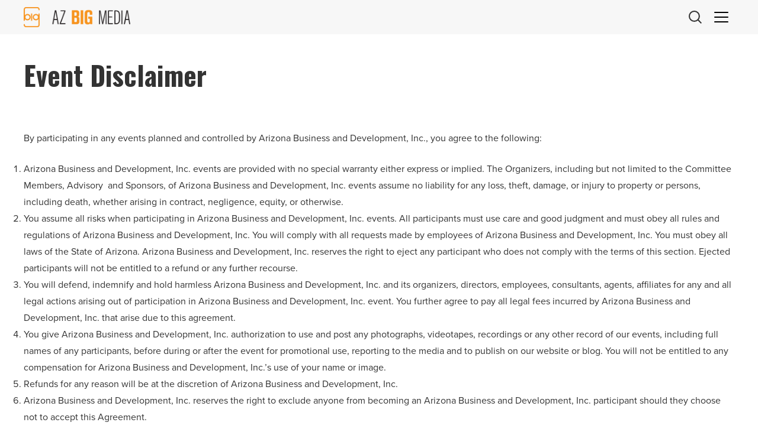

--- FILE ---
content_type: text/html; charset=utf-8
request_url: https://www.google.com/recaptcha/api2/aframe
body_size: 258
content:
<!DOCTYPE HTML><html><head><meta http-equiv="content-type" content="text/html; charset=UTF-8"></head><body><script nonce="xpEuWS7laAeeC_bR57GzXg">/** Anti-fraud and anti-abuse applications only. See google.com/recaptcha */ try{var clients={'sodar':'https://pagead2.googlesyndication.com/pagead/sodar?'};window.addEventListener("message",function(a){try{if(a.source===window.parent){var b=JSON.parse(a.data);var c=clients[b['id']];if(c){var d=document.createElement('img');d.src=c+b['params']+'&rc='+(localStorage.getItem("rc::a")?sessionStorage.getItem("rc::b"):"");window.document.body.appendChild(d);sessionStorage.setItem("rc::e",parseInt(sessionStorage.getItem("rc::e")||0)+1);localStorage.setItem("rc::h",'1768703229249');}}}catch(b){}});window.parent.postMessage("_grecaptcha_ready", "*");}catch(b){}</script></body></html>

--- FILE ---
content_type: text/css
request_url: https://azbigmedia.com/wp-content/themes/azbigmedia-new/assets/dist/css/post-types/page/single/single.css?ver=1754680241
body_size: 1262
content:
.page-single{--module-top:var(--space-block)}.page-single>.bf-block-dashed-heading,.page-single>[class^=wp-block-],.page-single>ol,.page-single>p,.page-single>ul{margin-left:auto;margin-right:auto;max-width:calc(var(--container-width) + var(--container-gutter)*2);padding-left:var(--container-gutter);padding-right:var(--container-gutter)}.page-single>ol,.page-single>ul{padding-left:20px}.page-single__page-title{margin-bottom:var(--space-element);margin-top:var(--space-block)}
/*# sourceMappingURL=[data-uri] */

--- FILE ---
content_type: application/javascript; charset=UTF-8
request_url: https://azbigmedia.com/cdn-cgi/challenge-platform/h/b/scripts/jsd/d251aa49a8a3/main.js?
body_size: 8654
content:
window._cf_chl_opt={AKGCx8:'b'};~function(x7,Hf,HQ,He,HO,Hh,Hv,Hg,x1,x2){x7=y,function(L,U,xf,x6,H,x){for(xf={L:634,U:578,H:536,x:643,N:499,o:652,J:566,A:572,B:479,Z:574},x6=y,H=L();!![];)try{if(x=parseInt(x6(xf.L))/1*(parseInt(x6(xf.U))/2)+parseInt(x6(xf.H))/3+parseInt(x6(xf.x))/4+-parseInt(x6(xf.N))/5+-parseInt(x6(xf.o))/6*(-parseInt(x6(xf.J))/7)+-parseInt(x6(xf.A))/8*(parseInt(x6(xf.B))/9)+parseInt(x6(xf.Z))/10,x===U)break;else H.push(H.shift())}catch(N){H.push(H.shift())}}(D,620658),Hf=this||self,HQ=Hf[x7(656)],He=function(NC,NE,NZ,Np,NJ,x8,U,H,x,N){return NC={L:469,U:414,H:621,x:535},NE={L:630,U:546,H:539,x:614,N:607,o:630,J:557,A:501,B:662,Z:497,E:630,C:607,M:431,m:611,T:557,l:587,F:560,W:607,R:496,a:588,i:446,V:635,j:632,b:503,d:563,G:635,I:487,X:483,f:593,Q:431,e:593},NZ={L:458,U:449,H:422,x:547,N:516},Np={L:516,U:593,H:597,x:429,N:540,o:597,J:429,A:540,B:597,Z:513,E:431,C:513,M:496,m:432,T:446,l:420,F:513,W:647,R:461,a:546,i:465,V:485,j:630,b:654,d:553,G:590,I:472,X:597,f:647,Q:431,e:513,O:580,z:582,n:460,S:431,k:420,K:513,s:555,c:546,P:486,h:431,v:583,g:446,Y:432,D0:486,D1:563},NJ={L:601,U:593},x8=x7,U={'jcaFA':x8(NC.L),'MRuzp':function(o,J){return o<J},'cGOLw':function(o,J){return J==o},'xzHtu':function(o,J){return o-J},'dwBLo':function(o,J){return o(J)},'OFCvP':function(o,J){return o>J},'AZDAq':function(o,J){return J|o},'SLUsC':function(o,J){return o&J},'qXHtv':function(o,J){return o-J},'BMaOt':function(o,J){return o==J},'hsSsc':function(o,J){return J|o},'OnlJj':function(o,J){return o(J)},'LlRre':function(o,J){return o==J},'ahCik':function(o,J){return o!==J},'LGWSf':function(o,J){return J&o},'XJCHF':function(o,J){return o(J)},'iGzAh':function(o,J){return o==J},'DRXXu':function(o,J){return o<<J},'jpTvE':function(o,J){return o-J},'GiJOt':function(o,J){return o<<J},'JNHOx':function(o,J){return o===J},'YuyIp':x8(NC.U),'bzIBZ':function(o,J){return o==J},'lZhYg':function(o,J){return J==o},'XccKR':function(o,J){return o(J)},'AefJI':function(o,J){return o*J},'rgLTa':function(o,J){return o!=J},'CVpGk':function(o,J){return J==o},'ikWaV':function(o,J){return o<J},'xQZYv':function(o,J){return o(J)},'FxaQX':function(o,J){return o>J},'zGgAB':function(o,J){return o!=J},'MkkSf':function(o,J){return J&o},'AZQhR':function(o,J){return o(J)},'yjBXs':function(o,J){return J==o},'bUpXd':function(o,J){return o*J},'AmNQf':function(o,J){return o<J},'Clnry':function(o,J){return o===J},'RNtNp':function(o,J){return o+J}},H=String[x8(NC.H)],x={'h':function(o){return null==o?'':x.g(o,6,function(J,x9){return x9=y,U[x9(NJ.L)][x9(NJ.U)](J)})},'g':function(o,J,A,xD,B,Z,E,C,M,T,F,W,R,i,V,j,G,I){if(xD=x8,null==o)return'';for(Z={},E={},C='',M=2,T=3,F=2,W=[],R=0,i=0,V=0;V<o[xD(Np.L)];V+=1)if(j=o[xD(Np.U)](V),Object[xD(Np.H)][xD(Np.x)][xD(Np.N)](Z,j)||(Z[j]=T++,E[j]=!0),G=C+j,Object[xD(Np.o)][xD(Np.J)][xD(Np.A)](Z,G))C=G;else{if(Object[xD(Np.B)][xD(Np.x)][xD(Np.N)](E,C)){if(256>C[xD(Np.Z)](0)){for(B=0;B<F;R<<=1,J-1==i?(i=0,W[xD(Np.E)](A(R)),R=0):i++,B++);for(I=C[xD(Np.C)](0),B=0;8>B;R=1&I|R<<1,i==J-1?(i=0,W[xD(Np.E)](A(R)),R=0):i++,I>>=1,B++);}else{for(I=1,B=0;U[xD(Np.M)](B,F);R=R<<1.57|I,U[xD(Np.m)](i,U[xD(Np.T)](J,1))?(i=0,W[xD(Np.E)](U[xD(Np.l)](A,R)),R=0):i++,I=0,B++);for(I=C[xD(Np.F)](0),B=0;U[xD(Np.W)](16,B);R=U[xD(Np.R)](R<<1,U[xD(Np.a)](I,1)),i==U[xD(Np.i)](J,1)?(i=0,W[xD(Np.E)](U[xD(Np.l)](A,R)),R=0):i++,I>>=1,B++);}M--,U[xD(Np.V)](0,M)&&(M=Math[xD(Np.j)](2,F),F++),delete E[C]}else for(I=Z[C],B=0;B<F;R=U[xD(Np.b)](R<<1.17,1.4&I),i==U[xD(Np.T)](J,1)?(i=0,W[xD(Np.E)](U[xD(Np.d)](A,R)),R=0):i++,I>>=1,B++);C=(M--,U[xD(Np.G)](0,M)&&(M=Math[xD(Np.j)](2,F),F++),Z[G]=T++,String(j))}if(U[xD(Np.I)]('',C)){if(Object[xD(Np.X)][xD(Np.J)][xD(Np.N)](E,C)){if(U[xD(Np.f)](256,C[xD(Np.C)](0))){for(B=0;B<F;R<<=1,i==J-1?(i=0,W[xD(Np.Q)](A(R)),R=0):i++,B++);for(I=C[xD(Np.e)](0),B=0;8>B;R=R<<1|U[xD(Np.O)](I,1),J-1==i?(i=0,W[xD(Np.Q)](U[xD(Np.z)](A,R)),R=0):i++,I>>=1,B++);}else{for(I=1,B=0;B<F;R=I|R<<1,U[xD(Np.n)](i,J-1)?(i=0,W[xD(Np.S)](U[xD(Np.k)](A,R)),R=0):i++,I=0,B++);for(I=C[xD(Np.K)](0),B=0;16>B;R=R<<1|1.62&I,i==U[xD(Np.T)](J,1)?(i=0,W[xD(Np.S)](A(R)),R=0):i++,I>>=1,B++);}M--,0==M&&(M=Math[xD(Np.j)](2,F),F++),delete E[C]}else for(I=Z[C],B=0;B<F;R=U[xD(Np.s)](R,1)|U[xD(Np.c)](I,1),i==U[xD(Np.P)](J,1)?(i=0,W[xD(Np.h)](A(R)),R=0):i++,I>>=1,B++);M--,0==M&&F++}for(I=2,B=0;B<F;R=U[xD(Np.v)](R,1)|1&I,i==U[xD(Np.g)](J,1)?(i=0,W[xD(Np.Q)](U[xD(Np.d)](A,R)),R=0):i++,I>>=1,B++);for(;;)if(R<<=1,U[xD(Np.Y)](i,U[xD(Np.D0)](J,1))){W[xD(Np.h)](A(R));break}else i++;return W[xD(Np.D1)]('')},'j':function(o,NB,xy){if(NB={L:513},xy=x8,U[xy(NZ.L)](U[xy(NZ.U)],xy(NZ.H)))x(N,o);else return U[xy(NZ.x)](null,o)?'':''==o?null:x.i(o[xy(NZ.N)],32768,function(A,xL){return xL=xy,o[xL(NB.L)](A)})},'i':function(o,J,A,xU,B,Z,E,C,M,T,F,W,R,i,V,j,I,G){for(xU=x8,B=[],Z=4,E=4,C=3,M=[],W=A(0),R=J,i=1,T=0;3>T;B[T]=T,T+=1);for(V=0,j=Math[xU(NE.L)](2,2),F=1;j!=F;G=U[xU(NE.U)](W,R),R>>=1,U[xU(NE.H)](0,R)&&(R=J,W=U[xU(NE.x)](A,i++)),V|=U[xU(NE.N)](0<G?1:0,F),F<<=1);switch(V){case 0:for(V=0,j=Math[xU(NE.o)](2,8),F=1;U[xU(NE.J)](F,j);G=R&W,R>>=1,U[xU(NE.A)](0,R)&&(R=J,W=A(i++)),V|=U[xU(NE.N)](U[xU(NE.B)](0,G)?1:0,F),F<<=1);I=U[xU(NE.Z)](H,V);break;case 1:for(V=0,j=Math[xU(NE.E)](2,16),F=1;U[xU(NE.J)](F,j);G=R&W,R>>=1,R==0&&(R=J,W=A(i++)),V|=U[xU(NE.C)](0<G?1:0,F),F<<=1);I=H(V);break;case 2:return''}for(T=B[3]=I,M[xU(NE.M)](I);;){if(U[xU(NE.m)](i,o))return'';for(V=0,j=Math[xU(NE.o)](2,C),F=1;U[xU(NE.T)](F,j);G=R&W,R>>=1,R==0&&(R=J,W=A(i++)),V|=(0<G?1:0)*F,F<<=1);switch(I=V){case 0:for(V=0,j=Math[xU(NE.o)](2,8),F=1;U[xU(NE.l)](F,j);G=U[xU(NE.F)](W,R),R>>=1,R==0&&(R=J,W=A(i++)),V|=U[xU(NE.W)](U[xU(NE.R)](0,G)?1:0,F),F<<=1);B[E++]=U[xU(NE.a)](H,V),I=U[xU(NE.i)](E,1),Z--;break;case 1:for(V=0,j=Math[xU(NE.o)](2,16),F=1;U[xU(NE.J)](F,j);G=R&W,R>>=1,U[xU(NE.V)](0,R)&&(R=J,W=A(i++)),V|=U[xU(NE.j)](U[xU(NE.b)](0,G)?1:0,F),F<<=1);B[E++]=H(V),I=E-1,Z--;break;case 2:return M[xU(NE.d)]('')}if(U[xU(NE.G)](0,Z)&&(Z=Math[xU(NE.L)](2,C),C++),B[I])I=B[I];else if(U[xU(NE.I)](I,E))I=U[xU(NE.X)](T,T[xU(NE.f)](0));else return null;M[xU(NE.Q)](I),B[E++]=T+I[xU(NE.e)](0),Z--,T=I,Z==0&&(Z=Math[xU(NE.o)](2,C),C++)}}},N={},N[x8(NC.x)]=x.h,N}(),HO=null,Hh=Ht(),Hv={},Hv[x7(649)]='o',Hv[x7(506)]='s',Hv[x7(648)]='u',Hv[x7(482)]='z',Hv[x7(617)]='n',Hv[x7(645)]='I',Hv[x7(639)]='b',Hg=Hv,Hf[x7(605)]=function(L,U,H,x,ol,oT,om,xa,N,J,A,B,Z,E,C){if(ol={L:417,U:529,H:445,x:508,N:427,o:508,J:421,A:517,B:575,Z:421,E:575,C:430,M:510,m:516,T:613,l:522,F:455,W:531,R:412,a:412},oT={L:418,U:541,H:516,x:522,N:475,o:531},om={L:597,U:429,H:540,x:431},xa=x7,N={'YNxMK':function(M,T){return M<T},'NcRgO':function(M,T){return T===M},'qRKCH':function(M,T){return M+T},'AmMJN':function(M,T){return T===M},'ENzNX':xa(ol.L),'aFWLN':function(M,T,F){return M(T,F)}},N[xa(ol.U)](null,U)||U===void 0)return x;for(J=x0(U),L[xa(ol.H)][xa(ol.x)]&&(J=J[xa(ol.N)](L[xa(ol.H)][xa(ol.o)](U))),J=L[xa(ol.J)][xa(ol.A)]&&L[xa(ol.B)]?L[xa(ol.Z)][xa(ol.A)](new L[(xa(ol.E))](J)):function(M,xu,T){for(xu=xa,M[xu(oT.L)](),T=0;N[xu(oT.U)](T,M[xu(oT.H)]);N[xu(oT.x)](M[T],M[T+1])?M[xu(oT.N)](N[xu(oT.o)](T,1),1):T+=1);return M}(J),A='nAsAaAb'.split('A'),A=A[xa(ol.C)][xa(ol.M)](A),B=0;B<J[xa(ol.m)];Z=J[B],E=HY(L,U,Z),A(E)?(C='s'===E&&!L[xa(ol.T)](U[Z]),N[xa(ol.l)](N[xa(ol.F)],N[xa(ol.W)](H,Z))?N[xa(ol.R)](o,H+Z,E):C||o(H+Z,U[Z])):N[xa(ol.a)](o,H+Z,E),B++);return x;function o(M,T,xi){xi=xa,Object[xi(om.L)][xi(om.U)][xi(om.H)](x,T)||(x[T]=[]),x[T][xi(om.x)](M)}},x1=x7(655)[x7(428)](';'),x2=x1[x7(430)][x7(510)](x1),Hf[x7(603)]=function(U,H,oi,xV,x,N,o,J,A,B){for(oi={L:459,U:437,H:509,x:573,N:484,o:599,J:516,A:459,B:573,Z:516,E:491,C:431,M:484,m:500},xV=x7,x={},x[xV(oi.L)]=xV(oi.U),x[xV(oi.H)]=function(Z,E){return Z===E},x[xV(oi.x)]=function(Z,E){return Z<E},x[xV(oi.N)]=function(Z,E){return Z+E},N=x,o=Object[xV(oi.o)](H),J=0;J<o[xV(oi.J)];J++)if(N[xV(oi.A)]===xV(oi.U)){if(A=o[J],N[xV(oi.H)]('f',A)&&(A='N'),U[A]){for(B=0;N[xV(oi.B)](B,H[o[J]][xV(oi.Z)]);-1===U[A][xV(oi.E)](H[o[J]][B])&&(x2(H[o[J]][B])||U[A][xV(oi.C)](N[xV(oi.M)]('o.',H[o[J]][B]))),B++);}else U[A]=H[o[J]][xV(oi.m)](function(Z){return'o.'+Z})}else return},x4();function Hn(L,NF,Nl,xH,U,H){if(NF={L:538,U:556,H:442,x:626,N:628,o:628},Nl={L:444,U:494,H:435},xH=x7,U={'QojBG':function(x,N){return x(N)},'scqvD':function(x){return x()},'wUdcH':function(x,N,o){return x(N,o)}},H=x3(),U[xH(NF.L)](Hr,H.r,function(x,xx){xx=xH,typeof L===xx(Nl.L)&&U[xx(Nl.U)](L,x),U[xx(Nl.H)](HK)}),H.e){if(xH(NF.U)!==xH(NF.H))Hq(xH(NF.x),H.e);else return x&&N[xH(NF.N)]?o[xH(NF.o)]():''}}function Hc(NK,xB,L){return NK={L:636,U:633},xB=x7,L=Hf[xB(NK.L)],Math[xB(NK.U)](+atob(L.t))}function HP(Nr,xZ,L,U,H,x){return Nr={L:551,U:633,H:659,x:453,N:657},xZ=x7,L={'GpvOu':function(N){return N()},'LjNvW':function(N,o){return N/o},'vlHJN':function(N,o){return N-o}},U=3600,H=L[xZ(Nr.L)](Hc),x=Math[xZ(Nr.U)](L[xZ(Nr.H)](Date[xZ(Nr.x)](),1e3)),L[xZ(Nr.N)](x,H)>U?![]:!![]}function x5(x,N,on,xX,o,J,A,B){if(on={L:646,U:451,H:579,x:567,N:585,o:415,J:507,A:528,B:646,Z:488,E:600,C:596,M:579,m:624,T:661,l:488,F:585,W:415,R:478},xX=x7,o={},o[xX(on.L)]=function(Z,E){return Z===E},o[xX(on.U)]=xX(on.H),o[xX(on.x)]=xX(on.N),o[xX(on.o)]=xX(on.J),J=o,!x[xX(on.A)])return;J[xX(on.B)](N,J[xX(on.U)])?(A={},A[xX(on.Z)]=J[xX(on.x)],A[xX(on.E)]=x.r,A[xX(on.C)]=xX(on.M),Hf[xX(on.m)][xX(on.T)](A,'*')):(B={},B[xX(on.l)]=xX(on.F),B[xX(on.E)]=x.r,B[xX(on.C)]=J[xX(on.W)],B[xX(on.R)]=N,Hf[xX(on.m)][xX(on.T)](B,'*'))}function x3(oj,xj,H,x,N,o,J,A){H=(oj={L:441,U:454,H:631,x:548,N:433,o:419,J:452,A:571,B:598,Z:637,E:537,C:622,M:425,m:524,T:663,l:426,F:598,W:620},xj=x7,{'vAoQs':xj(oj.L),'lomzB':function(B,Z,E,C,M){return B(Z,E,C,M)},'zRQyb':function(B,Z,E,C,M){return B(Z,E,C,M)},'eRwni':xj(oj.U),'vTtRa':xj(oj.H)});try{return x=HQ[xj(oj.x)](xj(oj.N)),x[xj(oj.o)]=H[xj(oj.J)],x[xj(oj.A)]='-1',HQ[xj(oj.B)][xj(oj.Z)](x),N=x[xj(oj.E)],o={},o=H[xj(oj.C)](pRIb1,N,N,'',o),o=H[xj(oj.M)](pRIb1,N,N[H[xj(oj.m)]]||N[xj(oj.T)],'n.',o),o=pRIb1(N,x[H[xj(oj.l)]],'d.',o),HQ[xj(oj.F)][xj(oj.W)](x),J={},J.r=o,J.e=null,J}catch(B){return A={},A.r={},A.e=B,A}}function Hq(N,o,o6,xl,J,A,a,B,Z,E,C,M,m,T,l,F,W){if(o6={L:660,U:569,H:498,x:653,N:471,o:638,J:584,A:504,B:514,Z:616,E:660,C:488,M:585,m:600,T:596,l:579,F:624,W:661,R:447,a:561,i:543,V:428,j:625,b:564,d:488,G:651,I:558,X:535,f:636,Q:477,e:413,O:623,z:413,n:640,S:640,k:629,K:623,s:629,c:552,P:623,h:576,v:521,g:550,Y:471,D0:638,D1:615,D2:527,D3:562,D4:584,D5:468,D6:592,D7:514},xl=x7,J={},J[xl(o6.L)]=xl(o6.U),J[xl(o6.H)]=xl(o6.x),J[xl(o6.N)]=function(R,a){return R+a},J[xl(o6.o)]=function(R,a){return R+a},J[xl(o6.J)]=xl(o6.A),J[xl(o6.B)]=xl(o6.Z),A=J,!Hs(0)){if(A[xl(o6.E)]!==A[xl(o6.H)])return![];else a={},a[xl(o6.C)]=xl(o6.M),a[xl(o6.m)]=T.r,a[xl(o6.T)]=xl(o6.l),M[xl(o6.F)][xl(o6.W)](a,'*')}Z=(B={},B[xl(o6.R)]=N,B[xl(o6.a)]=o,B);try{for(E=xl(o6.i)[xl(o6.V)]('|'),C=0;!![];){switch(E[C++]){case'0':M={},M[xl(o6.j)]=Z,M[xl(o6.b)]=l,M[xl(o6.d)]=xl(o6.G),W[xl(o6.I)](He[xl(o6.X)](M));continue;case'1':m=Hf[xl(o6.f)];continue;case'2':W[xl(o6.Q)]=2500;continue;case'3':l=(T={},T[xl(o6.e)]=Hf[xl(o6.O)][xl(o6.z)],T[xl(o6.n)]=Hf[xl(o6.O)][xl(o6.S)],T[xl(o6.k)]=Hf[xl(o6.K)][xl(o6.s)],T[xl(o6.c)]=Hf[xl(o6.P)][xl(o6.h)],T[xl(o6.v)]=Hh,T);continue;case'4':W[xl(o6.g)]=function(){};continue;case'5':F=A[xl(o6.Y)](A[xl(o6.D0)](A[xl(o6.N)](xl(o6.D1),Hf[xl(o6.O)][xl(o6.D2)])+xl(o6.D3),m.r),A[xl(o6.D4)]);continue;case'6':W=new Hf[(xl(o6.D5))]();continue;case'7':W[xl(o6.D6)](A[xl(o6.D7)],F);continue}break}}catch(a){}}function HK(Nn,Nz,xJ,L,U,x){if(Nn={L:470,U:612,H:440,x:489,N:595,o:606,J:513,A:450,B:431,Z:513,E:565,C:464,M:431,m:476,T:610,l:431,F:518,W:604,R:644,a:431,i:466,V:630,j:559},Nz={L:473,U:473,H:612},xJ=x7,L={'qttAu':function(H,N){return H>N},'ufjXd':function(H,N){return H==N},'kLwgN':function(H,N){return H<<N},'YgORz':function(H,N){return H-N},'YugBq':function(H,x){return H(x)},'uyEHP':function(H,N){return H|N},'jfMQN':function(H,N){return N&H},'rBpGG':function(H,N){return H==N},'GeuNS':function(H,N){return H-N},'hJLst':function(H,N){return H==N},'TjnIC':function(H){return H()},'bUBID':function(H,N){return H===N},'hfQgH':xJ(Nn.L),'TyABd':function(H,x){return H(x)}},U=L[xJ(Nn.U)](HS),null===U)return;if(HO){if(L[xJ(Nn.H)](xJ(Nn.x),L[xJ(Nn.N)])){if(L[xJ(Nn.o)](256,Dp[xJ(Nn.J)](0))){for(yZ=0;yE<yC;ym<<=1,L[xJ(Nn.A)](yT,yl-1)?(yF=0,yW[xJ(Nn.B)](yR(ya)),yi=0):yu++,yM++);for(x=yV[xJ(Nn.Z)](0),yj=0;L[xJ(Nn.o)](8,yb);yG=L[xJ(Nn.E)](yI,1)|x&1.98,yX==L[xJ(Nn.C)](yf,1)?(yQ=0,ye[xJ(Nn.M)](L[xJ(Nn.m)](yO,yz)),yn=0):yS++,x>>=1,yd++);}else{for(x=1,yk=0;yK<ys;yP=L[xJ(Nn.T)](L[xJ(Nn.E)](yr,1),x),yt==yh-1?(yq=0,yv[xJ(Nn.l)](yg(yw)),yY=0):L0++,x=0,yc++);for(x=L1[xJ(Nn.Z)](0),L2=0;16>L3;L5=L6<<1|L[xJ(Nn.F)](x,1),L[xJ(Nn.W)](L7,L[xJ(Nn.R)](L8,1))?(L9=0,LD[xJ(Nn.a)](Ly(LL)),LU=0):LH++,x>>=1,L4++);}yH--,L[xJ(Nn.i)](0,yx)&&(yN=yo[xJ(Nn.V)](2,yJ),yA++),delete yp[yB]}else L[xJ(Nn.j)](clearTimeout,HO)}HO=setTimeout(function(xA,N){if(xA=xJ,xA(Nz.L)!==xA(Nz.U))return N={},N.r={},N.e=U,N;else L[xA(Nz.H)](Hn)},U*1e3)}function Ht(o2,xT){return o2={L:628,U:628},xT=x7,crypto&&crypto[xT(o2.L)]?crypto[xT(o2.U)]():''}function Hw(U,H,o8,xF,x,N){return o8={L:542,U:492,H:658,x:542,N:619,o:619,J:597,A:618,B:540,Z:491,E:492},xF=x7,x={},x[xF(o8.L)]=function(o,J){return o instanceof J},x[xF(o8.U)]=xF(o8.H),N=x,N[xF(o8.x)](H,U[xF(o8.N)])&&0<U[xF(o8.o)][xF(o8.J)][xF(o8.A)][xF(o8.B)](H)[xF(o8.Z)](N[xF(o8.E)])}function y(L,U,H,x){return L=L-412,H=D(),x=H[L],x}function x0(U,op,xR,H,x,N){for(op={L:641,U:427,H:599,x:511},xR=x7,H={},H[xR(op.L)]=function(o,J){return o!==J},x=H,N=[];x[xR(op.L)](null,U);N=N[xR(op.U)](Object[xR(op.H)](U)),U=Object[xR(op.x)](U));return N}function Hr(L,U,o1,o0,NY,Nw,xE,H,x,N,o){o1={L:532,U:636,H:533,x:623,N:468,o:592,J:616,A:570,B:615,Z:623,E:527,C:512,M:528,m:477,T:550,l:520,F:456,W:495,R:495,a:493,i:495,V:591,j:558,b:535,d:448},o0={L:532,U:650,H:515,x:428,N:636,o:617,J:434,A:463},NY={L:439,U:474,H:481,x:474,N:579,o:570,J:586},Nw={L:477},xE=x7,H={'GjuwH':function(J,A){return J>=A},'XBsoE':function(J,A){return J<A},'SuZDl':function(J,A){return J+A},'tAmKs':function(J,A){return J<A},'fUkLQ':xE(o1.L),'uePCI':function(J){return J()}},x=Hf[xE(o1.U)],console[xE(o1.H)](Hf[xE(o1.x)]),N=new Hf[(xE(o1.N))](),N[xE(o1.o)](xE(o1.J),H[xE(o1.A)](xE(o1.B)+Hf[xE(o1.Z)][xE(o1.E)],xE(o1.C))+x.r),x[xE(o1.M)]&&(N[xE(o1.m)]=5e3,N[xE(o1.T)]=function(xC){xC=xE,U(xC(Nw.L))}),N[xE(o1.l)]=function(xM){xM=xE,H[xM(NY.L)](N[xM(NY.U)],200)&&H[xM(NY.H)](N[xM(NY.x)],300)?U(xM(NY.N)):U(H[xM(NY.o)](xM(NY.J),N[xM(NY.x)]))},N[xE(o1.F)]=function(xm,A,B,Z,E){if(xm=xE,xm(o0.L)!==H[xm(o0.U)]){for(A=xm(o0.H)[xm(o0.x)]('|'),B=0;!![];){switch(A[B++]){case'0':Z=U[xm(o0.N)];continue;case'1':if(!Z)return null;continue;case'2':E=Z.i;continue;case'3':return E;case'4':if(typeof E!==xm(o0.o)||H[xm(o0.J)](E,30))return null;continue}break}}else U(xm(o0.A))},o={'t':Hc(),'lhr':HQ[xE(o1.W)]&&HQ[xE(o1.R)][xE(o1.a)]?HQ[xE(o1.i)][xE(o1.a)]:'','api':x[xE(o1.M)]?!![]:![],'c':H[xE(o1.V)](Hk),'payload':L},N[xE(o1.j)](He[xE(o1.b)](JSON[xE(o1.d)](o)))}function HY(L,U,H,oJ,xW,x,N,o,B,Z,E,C){x=(oJ={L:443,U:544,H:649,x:530,N:416,o:609,J:599,A:519,B:516,Z:491,E:431,C:545,M:500,m:423,T:505,l:568,F:642,W:444,R:549,a:549,i:421,V:602,j:421,b:444,d:534},xW=x7,{'NwEiM':function(J,A){return J<A},'TyWPX':function(J,A){return J+A},'xIutu':function(J,A){return A===J},'npJiP':xW(oJ.L),'cOInM':xW(oJ.U),'ISpur':function(J,A){return J==A},'wzvjj':function(J,A){return J===A},'jrtdY':xW(oJ.H),'tPMjJ':function(J,A){return J==A},'JgxuO':function(J,A,B){return J(A,B)}});try{N=U[H]}catch(J){if(x[xW(oJ.x)](x[xW(oJ.N)],x[xW(oJ.o)])){for(B=M[xW(oJ.J)](m),Z=0;x[xW(oJ.A)](Z,B[xW(oJ.B)]);Z++)if(E=B[Z],E==='f'&&(E='N'),Z[E]){for(C=0;C<G[B[Z]][xW(oJ.B)];-1===I[E][xW(oJ.Z)](X[B[Z]][C])&&(E(Q[B[Z]][C])||C[E][xW(oJ.E)](x[xW(oJ.C)]('o.',O[B[Z]][C]))),C++);}else z[E]=n[B[Z]][xW(oJ.M)](function(P){return'o.'+P})}else return'i'}if(x[xW(oJ.m)](null,N))return x[xW(oJ.T)](void 0,N)?'u':'x';if(x[xW(oJ.l)]==typeof N)try{if(x[xW(oJ.F)](xW(oJ.W),typeof N[xW(oJ.R)]))return N[xW(oJ.a)](function(){}),'p'}catch(B){}return L[xW(oJ.i)][xW(oJ.V)](N)?'a':N===L[xW(oJ.j)]?'D':!0===N?'T':!1===N?'F':(o=typeof N,xW(oJ.b)==o?x[xW(oJ.d)](Hw,L,N)?'N':'f':Hg[o]||'?')}function HS(NW,xN,L,U){return NW={L:636,U:617},xN=x7,L=Hf[xN(NW.L)],!L?null:(U=L.i,typeof U!==xN(NW.U)||U<30)?null:U}function Hs(U,Nk,xp,H,x){return Nk={L:525,U:525,H:577},xp=x7,H={},H[xp(Nk.L)]=function(N,o){return N<o},x=H,x[xp(Nk.U)](Math[xp(Nk.H)](),U)}function Hk(Na,xo,L){return Na={L:467},xo=x7,L={'yZACY':function(U){return U()}},L[xo(Na.L)](HS)!==null}function D(oS){return oS='2636984cwKPPJ,GeuNS,bigint,OpIZi,OFCvP,undefined,object,fUkLQ,jsd,84YdhejK,iPviw,hsSsc,_cf_chl_opt;JJgc4;PJAn2;kJOnV9;IWJi4;OHeaY1;DqMg0;FKmRv9;LpvFx1;cAdz2;PqBHf2;nFZCC5;ddwW5;pRIb1;rxvNi8;RrrrA2;erHi9,document,vlHJN,[native code],LjNvW,FBZqk,postMessage,ikWaV,navigator,aFWLN,CnwA5,nUqRF,BvQOR,npJiP,d.cookie,sort,style,dwBLo,Array,yfTAU,ISpur,nObkL,zRQyb,vTtRa,concat,split,hasOwnProperty,includes,push,cGOLw,iframe,tAmKs,scqvD,ioHxL,BYaUP,EIwnk,GjuwH,bUBID,display: none,NkRfJ,RsZOJ,function,Object,xzHtu,AdeF3,stringify,YuyIp,ufjXd,hYpKf,vAoQs,now,clientInformation,ENzNX,onerror,DOMContentLoaded,JNHOx,xtjRS,iGzAh,AZDAq,VfJra,xhr-error,YgORz,qXHtv,hJLst,yZACY,XMLHttpRequest,z-tJc6VNeso5CxkGY0mhyIRU9ZOlLp1SMWA7QnrPTbK4daX+v$HDE2giF3jq8fuBw,nIWoK,gLChE,ahCik,kEyZQ,status,splice,YugBq,timeout,detail,44208bkAGsA,onreadystatechange,XBsoE,symbol,RNtNp,yxzdP,BMaOt,jpTvE,Clnry,source,MEWDS,RWEqm,indexOf,Ivhjd,href,QojBG,location,MRuzp,xQZYv,Bmbqw,5707720rGnSoo,map,CVpGk,addEventListener,AmNQf,/invisible/jsd,wzvjj,string,error,getOwnPropertyNames,xXHMN,bind,getPrototypeOf,/jsd/oneshot/d251aa49a8a3/0.8106679177294387:1768702302:Ji6In9hlW8EkJ6u5B5wygBDVshkX7DKfE8QHkFANRaw/,charCodeAt,XYKdw,0|1|2|4|3,length,from,jfMQN,NwEiM,onload,JBxy9,NcRgO,QhOFp,eRwni,Pimsp,readyState,AKGCx8,api,AmMJN,xIutu,qRKCH,eAmFC,log,JgxuO,QbkPzO,97875GXDmcz,contentWindow,wUdcH,lZhYg,call,YNxMK,wdrCT,1|5|6|7|2|4|3|0,sbIOU,TyWPX,SLUsC,bzIBZ,createElement,catch,ontimeout,GpvOu,pkLOA2,OnlJj,hhlBj,DRXXu,XMOCb,rgLTa,send,TyABd,MkkSf,TYlZ6,/b/ov1/0.8106679177294387:1768702302:Ji6In9hlW8EkJ6u5B5wygBDVshkX7DKfE8QHkFANRaw/,join,chctx,kLwgN,282324kBNIDl,qtSla,jrtdY,OUtDP,SuZDl,tabIndex,1184gIjnST,qzoyn,11729720JMPEpm,Set,aUjz8,random,34HwGtRD,success,LGWSf,CdbPt,XJCHF,GiJOt,EAkwN,cloudflare-invisible,http-code:,zGgAB,AZQhR,BVnQb,LlRre,uePCI,open,charAt,wmGyQ,hfQgH,event,prototype,body,keys,sid,jcaFA,isArray,rxvNi8,rBpGG,pRIb1,qttAu,AefJI,FdmNR,cOInM,uyEHP,FxaQX,TjnIC,isNaN,XccKR,/cdn-cgi/challenge-platform/h/,POST,number,toString,Function,removeChild,fromCharCode,lomzB,_cf_chl_opt,parent,errorInfoObject,error on cf_chl_props,loading,randomUUID,LRmiB4,pow,contentDocument,bUpXd,floor,3511hOOJBv,yjBXs,__CF$cv$params,appendChild,GSxoY,boolean,SSTpq3,EDMzS,tPMjJ'.split(','),D=function(){return oS},D()}function x4(oO,oe,of,xb,L,U,H,x,N){if(oO={L:627,U:636,H:436,x:526,N:627,o:490,J:502,A:502,B:457,Z:581,E:438,C:480,M:480},oe={L:608,U:526,H:424,x:480,N:436},of={L:523,U:589,H:462,x:594,N:436},xb=x7,L={'ioHxL':function(o){return o()},'FdmNR':function(o,J){return J!==o},'nObkL':xb(oO.L),'RWEqm':function(o){return o()},'CdbPt':function(o,J){return J!==o}},U=Hf[xb(oO.U)],!U)return;if(!L[xb(oO.H)](HP))return;(H=![],x=function(oX,xd,o,J){if(oX={L:523,U:554},xd=xb,o={},o[xd(of.L)]=xd(of.U),J=o,!H){if(xd(of.H)!==xd(of.x)){if(H=!![],!L[xd(of.N)](HP))return;Hn(function(A,xG){if(xG=xd,J[xG(oX.L)]===xG(oX.U))return;else x5(U,A)})}else H(x)}},HQ[xb(oO.x)]!==xb(oO.N))?L[xb(oO.o)](x):Hf[xb(oO.J)]?HQ[xb(oO.A)](xb(oO.B),x):L[xb(oO.Z)](xb(oO.E),xb(oO.E))?x=N[o]:(N=HQ[xb(oO.C)]||function(){},HQ[xb(oO.M)]=function(xI){xI=xb,N(),L[xI(oe.L)](HQ[xI(oe.U)],L[xI(oe.H)])&&(HQ[xI(oe.x)]=N,L[xI(oe.N)](x))})}}()